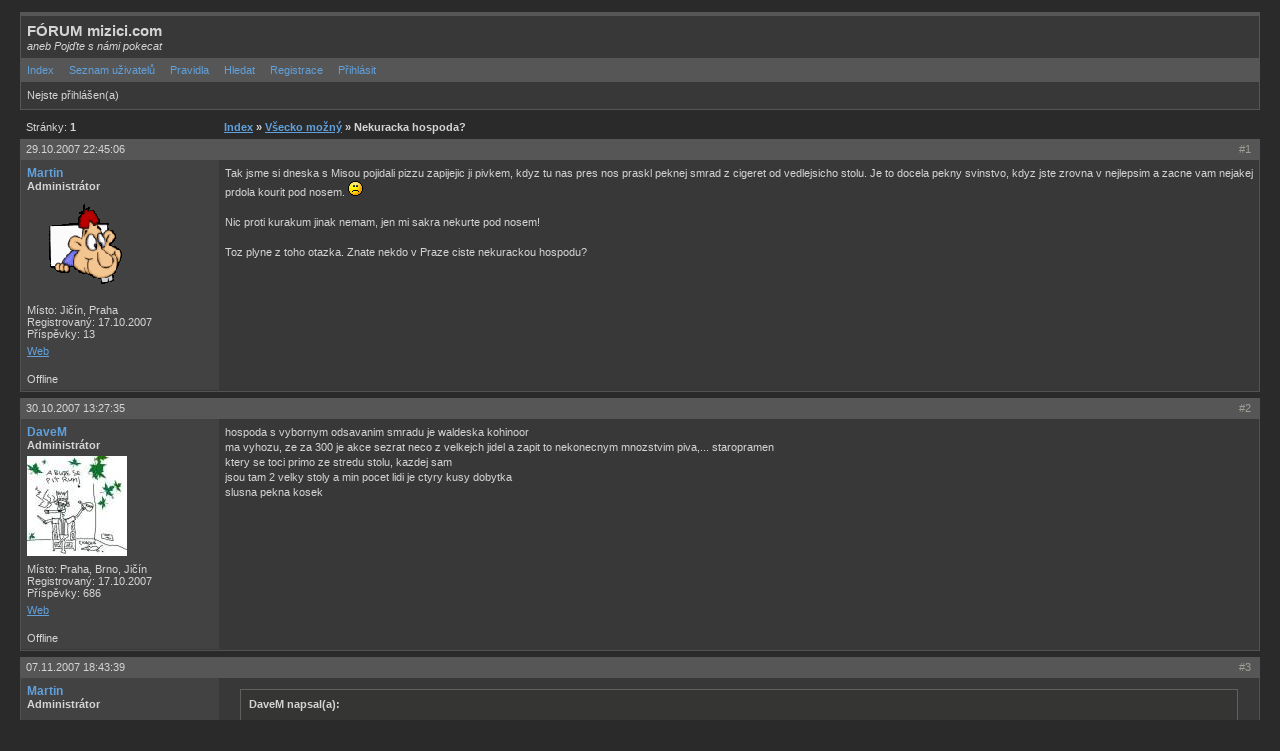

--- FILE ---
content_type: text/html
request_url: http://forum.mizici.com/viewtopic.php?pid=88
body_size: 10442
content:
<!DOCTYPE html PUBLIC "-//W3C//DTD XHTML 1.0 Strict//EN" "http://www.w3.org/TR/xhtml1/DTD/xhtml1-strict.dtd">

<html xmlns="http://www.w3.org/1999/xhtml" dir="ltr">
<head>
<meta http-equiv="Content-Type" content="text/html; charset=windows-1250" />
<title>FÓRUM mizici.com / Nekuracka hospoda?</title>
<link rel="stylesheet" type="text/css" href="style/Cobalt.css" />
</head>
<body>

<div id="punwrap">
<div id="punviewtopic" class="pun">

<div id="brdheader" class="block">
	<div class="box">
		<div id="brdtitle" class="inbox">
			<h1><span>FÓRUM mizici.com</span></h1>
			<p><span><em>aneb Pojďte s námi pokecat</em></span></p>
		</div>
		<div id="brdmenu" class="inbox">
			<ul>
				<li id="navindex"><a href="index.php">Index</a></li>
				<li id="navuserlist"><a href="userlist.php">Seznam uživatelů</a></li>
				<li id="navrules"><a href="misc.php?action=rules">Pravidla</a></li>
				<li id="navsearch"><a href="search.php">Hledat</a></li>
				<li id="navregister"><a href="register.php">Registrace</a></li>
				<li id="navlogin"><a href="login.php">Přihlásit</a></li>
			</ul>
		</div>
		<div id="brdwelcome" class="inbox">
			<p>Nejste přihlášen(a)</p>
		</div>
	</div>
</div>



<div class="linkst">
	<div class="inbox">
		<p class="pagelink conl">Stránky: <strong>1</strong></p>
		<p class="postlink conr">&nbsp;</p>
		<ul><li><a href="index.php">Index</a></li><li>&nbsp;&raquo;&nbsp;<a href="viewforum.php?id=2">Všecko možný</a></li><li>&nbsp;&raquo;&nbsp;Nekuracka hospoda?</li></ul>
		<div class="clearer"></div>
	</div>
</div>

<div id="p88" class="blockpost rowodd firstpost">
	<h2><span><span class="conr">#1&nbsp;</span><a href="viewtopic.php?pid=88#p88">29.10.2007 22:45:06</a></span></h2>
	<div class="box">
		<div class="inbox">
			<div class="postleft">
				<dl>
					<dt><strong><a href="profile.php?id=3">Martin</a></strong></dt>
					<dd class="usertitle"><strong>Administrátor</strong></dd>
					<dd class="postavatar"><img src="img/avatars/3.gif" width="99" height="100" alt="" /></dd>
					<dd>Místo: Jičín, Praha</dd>
					<dd>Registrovaný: 17.10.2007</dd>
					<dd>Příspěvky: 13</dd>
					<dd class="usercontacts"><a href="http://www.mizici.com">Web</a></dd>
				</dl>
			</div>
			<div class="postright">
				<h3>Nekuracka hospoda?</h3>
				<div class="postmsg">
					<p>Tak jsme si dneska s Misou pojidali pizzu zapijejic ji pivkem, kdyz tu nas pres nos praskl peknej smrad z cigeret od vedlejsicho stolu. Je to docela pekny svinstvo, kdyz jste zrovna v nejlepsim a zacne vam nejakej prdola kourit pod nosem. <img src="img/smilies/sad.png" width="15" height="15" alt="sad" /><br /><br />Nic proti kurakum jinak nemam, jen mi sakra nekurte pod nosem!<br /><br />Toz plyne z toho otazka. Znate nekdo v Praze ciste nekurackou hospodu?</p>
				</div>
			</div>
			<div class="clearer"></div>
			<div class="postfootleft"><p>Offline</p></div>
			<div class="postfootright"><div>&nbsp;</div></div>
		</div>
	</div>
</div>

<div id="p90" class="blockpost roweven">
	<h2><span><span class="conr">#2&nbsp;</span><a href="viewtopic.php?pid=90#p90">30.10.2007 13:27:35</a></span></h2>
	<div class="box">
		<div class="inbox">
			<div class="postleft">
				<dl>
					<dt><strong><a href="profile.php?id=5">DaveM</a></strong></dt>
					<dd class="usertitle"><strong>Administrátor</strong></dd>
					<dd class="postavatar"><img src="img/avatars/5.jpg" width="100" height="100" alt="" /></dd>
					<dd>Místo: Praha, Brno, Jičín</dd>
					<dd>Registrovaný: 17.10.2007</dd>
					<dd>Příspěvky: 686</dd>
					<dd class="usercontacts"><a href="http://www.mizici.com">Web</a></dd>
				</dl>
			</div>
			<div class="postright">
				<h3> Re: Nekuracka hospoda?</h3>
				<div class="postmsg">
					<p>hospoda s vybornym odsavanim smradu je waldeska kohinoor<br />ma vyhozu, ze za 300 je akce sezrat neco z velkejch jidel a zapit to nekonecnym mnozstvim piva,... staropramen<br />ktery se toci primo ze stredu stolu, kazdej sam<br />jsou tam 2 velky stoly a min pocet lidi je ctyry kusy dobytka<br />slusna pekna kosek</p>
				</div>
			</div>
			<div class="clearer"></div>
			<div class="postfootleft"><p>Offline</p></div>
			<div class="postfootright"><div>&nbsp;</div></div>
		</div>
	</div>
</div>

<div id="p103" class="blockpost rowodd">
	<h2><span><span class="conr">#3&nbsp;</span><a href="viewtopic.php?pid=103#p103">07.11.2007 18:43:39</a></span></h2>
	<div class="box">
		<div class="inbox">
			<div class="postleft">
				<dl>
					<dt><strong><a href="profile.php?id=3">Martin</a></strong></dt>
					<dd class="usertitle"><strong>Administrátor</strong></dd>
					<dd class="postavatar"><img src="img/avatars/3.gif" width="99" height="100" alt="" /></dd>
					<dd>Místo: Jičín, Praha</dd>
					<dd>Registrovaný: 17.10.2007</dd>
					<dd>Příspěvky: 13</dd>
					<dd class="usercontacts"><a href="http://www.mizici.com">Web</a></dd>
				</dl>
			</div>
			<div class="postright">
				<h3> Re: Nekuracka hospoda?</h3>
				<div class="postmsg">
					<blockquote><div class="incqbox"><h4>DaveM napsal(a):</h4><p>hospoda s vybornym odsavanim smradu je waldeska kohinoor<br />ma vyhozu, ze za 300 je akce sezrat neco z velkejch jidel a zapit to nekonecnym mnozstvim piva,... staropramen<br />ktery se toci primo ze stredu stolu, kazdej sam<br />jsou tam 2 velky stoly a min pocet lidi je ctyry kusy dobytka<br />slusna pekna kosek</p></div></blockquote><p>ok, znamenam si. Nejake dalsi doporuceni na hospu?</p>
				</div>
			</div>
			<div class="clearer"></div>
			<div class="postfootleft"><p>Offline</p></div>
			<div class="postfootright"><div>&nbsp;</div></div>
		</div>
	</div>
</div>

<div id="p104" class="blockpost roweven">
	<h2><span><span class="conr">#4&nbsp;</span><a href="viewtopic.php?pid=104#p104">07.11.2007 20:15:47</a></span></h2>
	<div class="box">
		<div class="inbox">
			<div class="postleft">
				<dl>
					<dt><strong><a href="profile.php?id=5">DaveM</a></strong></dt>
					<dd class="usertitle"><strong>Administrátor</strong></dd>
					<dd class="postavatar"><img src="img/avatars/5.jpg" width="100" height="100" alt="" /></dd>
					<dd>Místo: Praha, Brno, Jičín</dd>
					<dd>Registrovaný: 17.10.2007</dd>
					<dd>Příspěvky: 686</dd>
					<dd class="usercontacts"><a href="http://www.mizici.com">Web</a></dd>
				</dl>
			</div>
			<div class="postright">
				<h3> Re: Nekuracka hospoda?</h3>
				<div class="postmsg">
					<p>celej londyn je nekurackej, jako zbytek anglie</p>
				</div>
			</div>
			<div class="clearer"></div>
			<div class="postfootleft"><p>Offline</p></div>
			<div class="postfootright"><div>&nbsp;</div></div>
		</div>
	</div>
</div>

<div id="p159" class="blockpost rowodd">
	<h2><span><span class="conr">#5&nbsp;</span><a href="viewtopic.php?pid=159#p159">27.11.2007 18:28:57</a></span></h2>
	<div class="box">
		<div class="inbox">
			<div class="postleft">
				<dl>
					<dt><strong><a href="profile.php?id=9">Paja</a></strong></dt>
					<dd class="usertitle"><strong>Moderátor</strong></dd>
					<dd class="postavatar"><img src="img/avatars/9.gif" width="75" height="100" alt="" /></dd>
					<dd>Registrovaný: 17.10.2007</dd>
					<dd>Příspěvky: 3</dd>
				</dl>
			</div>
			<div class="postright">
				<h3> Re: Nekuracka hospoda?</h3>
				<div class="postmsg">
					<p>horni patro Pivovarskyho klubu na Florenci je uplne bez koure a maji tam super vyber pivicek, 12&#730; a silnejsi vsechno za 31,50,-</p>
				</div>
			</div>
			<div class="clearer"></div>
			<div class="postfootleft"><p>Offline</p></div>
			<div class="postfootright"><div>&nbsp;</div></div>
		</div>
	</div>
</div>

<div id="p192" class="blockpost roweven">
	<h2><span><span class="conr">#6&nbsp;</span><a href="viewtopic.php?pid=192#p192">01.01.2008 22:26:38</a></span></h2>
	<div class="box">
		<div class="inbox">
			<div class="postleft">
				<dl>
					<dt><strong><a href="profile.php?id=7">HuKoDuM</a></strong></dt>
					<dd class="usertitle"><strong>Moderátor</strong></dd>
					<dd class="postavatar"><img src="img/avatars/7.gif" width="80" height="76" alt="" /></dd>
					<dd>Místo: Pha</dd>
					<dd>Registrovaný: 17.10.2007</dd>
					<dd>Příspěvky: 27</dd>
				</dl>
			</div>
			<div class="postright">
				<h3> Re: Nekuracka hospoda?</h3>
				<div class="postmsg">
					<p>docela se mi libila hospoda nekde vedle ostrovni 27...nebylo tam moc zahulino a pivo kolem 30, ale gambac... plzen kolem 35, ne chlastat, ale pokecat to jde</p>
				</div>
			</div>
			<div class="clearer"></div>
			<div class="postfootleft"><p>Offline</p></div>
			<div class="postfootright"><div>&nbsp;</div></div>
		</div>
	</div>
</div>

<div class="postlinksb">
	<div class="inbox">
		<p class="postlink conr">&nbsp;</p>
		<p class="pagelink conl">Stránky: <strong>1</strong></p>
		<ul><li><a href="index.php">Index</a></li><li>&nbsp;&raquo;&nbsp;<a href="viewforum.php?id=2">Všecko možný</a></li><li>&nbsp;&raquo;&nbsp;Nekuracka hospoda?</li></ul>
		<div class="clearer"></div>
	</div>
</div>

<div id="brdfooter" class="block">
	<h2><span>Zápatí</span></h2>
	<div class="box">
		<div class="inbox">

			<div class="conl">
				<form id="qjump" method="get" action="viewforum.php">
					<div><label>Přejít na
					<br /><select name="id" onchange="window.location=('viewforum.php?id='+this.options[this.selectedIndex].value)">
						<optgroup label="mizici.com">
							<option value="2" selected="selected">Všecko možný</option>
							<option value="5">Co zlepšit na www.mizici.com</option>
						</optgroup>
						<optgroup label="Posilování">
							<option value="11">Dieta</option>
							<option value="13">AS</option>
							<option value="3">Zvedání železa</option>
							<option value="6">Tréningové logy</option>
						</optgroup>
						<optgroup label="Programování a programy">
							<option value="4">Programování</option>
							<option value="7">Grafické programy</option>
						</optgroup>
						<optgroup label="Představení">
							<option value="8">Info o Vás</option>
						</optgroup>
						<optgroup label="Fotografování">
							<option value="9">Kinofilmové foto</option>
							<option value="10">Digitální foto</option>
					</optgroup>
					</select>
					<input type="submit" value="Přejít" accesskey="g" />
					</label></div>
				</form>
			</div>
			<p class="conr">Powered by <a href="http://punbb.informer.com/">PunBB</a><br />&copy; Copyright 2002&#8211;2008 PunBB</p>
			<div class="clearer"></div>
		</div>
	</div>
</div>

</div>
</div>

</body>
</html>


--- FILE ---
content_type: text/css
request_url: http://forum.mizici.com/style/imports/Cobalt_cs.css
body_size: 4311
content:
/****************************************************************/
/* 1. BACKGROUND AND TEXT COLOURS */
/****************************************************************/

/* 1.1 Default background colour and text colour */

BODY {BACKGROUND-COLOR: #2A2A2A}

.pun {COLOR: #D4D4D4}

DIV.box,  #adminconsole FIELDSET TH, .rowodd, .roweven {BACKGROUND-COLOR: #383838}
#adminconsole TD, #adminconsole TH {BORDER-COLOR: #383838}

/* 1. 2 Darker background colours */

TD.tc2, TD.tc3, TD.tcmod, #brdfooter DIV.box {BACKGROUND-COLOR: #424242}
#adminconsole FIELDSET TD, #viewprofile DD, DIV.forminfo, DIV.blockmenu DIV.box, #adstats DD {BACKGROUND-COLOR: #484848}

.pun BLOCKQUOTE, DIV.codebox {BACKGROUND-COLOR: #353533}

/* 1.3 Main headers and navigation bar background and text colour */

.pun H2, #brdmenu {BACKGROUND-COLOR: #565656; COLOR: #D4D4D4}

/* 1.4 Table header rows */

.pun TH, .bgc4 {BACKGROUND-COLOR: #484848}

/* 1.5 Fieldset legend text colour */

.pun LEGEND {COLOR: #60A0DC}

/* 1.6 Highlighted text for various items */

.pun DIV.blockmenu LI.isactive A, #posterror LI STRONG {COLOR: #D4D4D4}

/* 1.7 Dark background for form elements */

.pun TEXTAREA, .pun INPUT, .pun SELECT {BACKGROUND-COLOR: #2A2A2A; COLOR: #D4D4D4}

/****************************************************************/
/* 2. POST BACKGROUNDS AND TEXT */
/****************************************************************/

/* 2.1 This is the setup for posts. */

DIV.blockpost DIV.box, DIV.postright, DIV.postfootright, #postpreview {BACKGROUND-COLOR: #383838}
DIV.postright, DIV.postfootright {BORDER-LEFT-COLOR: #424242}
DIV.postleft, DIV.postfootleft, DIV.blockpost LABEL {BACKGROUND-COLOR: #424242}

/* 2.2 Background for post headers and text colour for post numbers in viewtopic */

DIV.blockpost H2 {BACKGROUND-COLOR: #565656}
DIV.blockpost H2 SPAN.conr {COLOR: #A19E96}

/* 2.3 This is the line above the signature in posts. Colour and background should be the same */

.pun HR {BACKGROUND-COLOR: #606060; COLOR: #606060}

/****************************************************************/
/* 3. BORDER COLOURS */
/****************************************************************/

/* 3.1 All external borders (H1 is the board title) */

DIV.box {BORDER-COLOR: #565656}

/* 3.2 Makes the top border of posts match the colour used for post headers */

DIV.blockpost DIV.box {BORDER-COLOR: #565656 #525252 #525252}

/* 3.3 Table internal borders. By default TH is same as background so border is invisible */

.pun TD {BORDER-COLOR: #565656}
.pun TH {BORDER-COLOR: #484848}

/* 3.4 Creates the inset border for quote boxes, code boxes and form info boxes */

.pun BLOCKQUOTE, DIV.codebox, DIV.forminfo, DIV.blockpost LABEL {BORDER-COLOR: #606060}

/* 3.5 Gecko's default fieldset borders are really nasty so this gives them a colour
without interferring with IE's rather nice default */

.pun DIV>FIELDSET {BORDER-COLOR: #ACA899}

/****************************************************************/
/* 4. LINK COLOURS */
/****************************************************************/

/* 4.1 This is the default for all links */

.pun A:link, .pun A:visited {COLOR: #60A0DC}
.pun A:hover {COLOR: #80D6FF}

/* 4.2 This is the colour for links in header rows and the navigation bar */

.pun H2 A:link, .pun H2 A:visited {COLOR: #D4D4D4}
.pun H2 A:hover {COLOR: #D4D4D4}

/* 4.3 This is for closed topics and "hot" links */

LI.postreport A:link, LI.postreport A:visited, TR.iclosed TD.tcl A:link, TR.iclosed TD.tcl A:visited {COLOR: #888}
LI.postreport A:hover, TR.iclosed TD.tcl A:hover {COLOR: #AAA}
LI.maintenancelink A:link, LI.maintenancelink A:visited {COLOR: #FF4000}
LI.maintenancelink A:hover {COLOR: #FF5010}

/****************************************************************/
/* 5. POST STATUS INDICATORS */
/****************************************************************/

/* These are the post status indicators which appear at the left of some tables. 
.inew = new posts, .iredirect = redirect forums, .iclosed = closed topics and
.isticky = sticky topics. The default is "icon". By default only .inew is different.*/

DIV.icon {BORDER-COLOR: #484848 #404040 #3C3C3C #444444}
TR.iredirect DIV.icon {BORDER-COLOR: #383838 #383838 #383838 #383838}
DIV.inew {BORDER-COLOR: #5496D8 #4B85C0 #4377AC #4F8DCB}